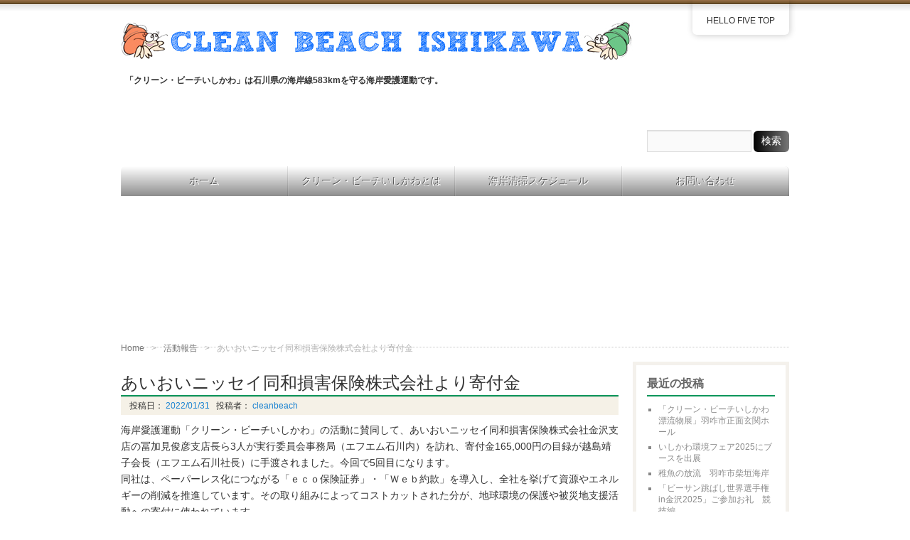

--- FILE ---
content_type: text/html; charset=UTF-8
request_url: https://www.cleanbeachishikawa.com/?p=5081
body_size: 4808
content:
<!DOCTYPE HTML>
<html lang="ja">
<head>
<meta http-equiv="Content-Type" content="text/html; charset=UTF-8">
<title>あいおいニッセイ同和損害保険株式会社より寄付金  |  クリーン・ビーチいしかわ | 「クリーン・ビーチいしかわ」は石川県の海岸線583kmを守る海岸愛護運動です。</title>
<link href="https://cleanbeachishikawa.com/wp/wp-content/themes/test/style.css" rel="stylesheet" type="text/css" />
<link rel="apple-touch-icon" href="https://cleanbeachishikawa.com/wp/wp-content/themes/test/img/apple-touch-icon.png" />
<link rel="alternate" type="application/rss+xml" title="クリーン・ビーチいしかわ &raquo; フィード" href="https://www.cleanbeachishikawa.com/?feed=rss2" />
<link rel="alternate" type="application/rss+xml" title="クリーン・ビーチいしかわ &raquo; コメントフィード" href="https://www.cleanbeachishikawa.com/?feed=comments-rss2" />
<script type='text/javascript' src='https://cleanbeachishikawa.com/wp/wp-includes/js/jquery/jquery.js?ver=1.11.1'></script>
<script type='text/javascript' src='https://cleanbeachishikawa.com/wp/wp-includes/js/jquery/jquery-migrate.min.js?ver=1.2.1'></script>
<link rel="EditURI" type="application/rsd+xml" title="RSD" href="https://cleanbeachishikawa.com/wp/xmlrpc.php?rsd" />
<link rel="wlwmanifest" type="application/wlwmanifest+xml" href="https://cleanbeachishikawa.com/wp/wp-includes/wlwmanifest.xml" /> 
<link rel='prev' title='石川中央魚市株式会社より寄付金' href='https://www.cleanbeachishikawa.com/?p=5078' />
<link rel='next' title='クリーン・ビーチいしかわinはくさん・クリーン・ビーチいしかわinかなざわ参加お礼' href='https://www.cleanbeachishikawa.com/?p=5141' />
<meta name="generator" content="WordPress 4.0.38" />
<link rel='canonical' href='https://www.cleanbeachishikawa.com/?p=5081' />
<link rel='shortlink' href='https://www.cleanbeachishikawa.com/?p=5081' />
</head>

<body class="single single-post postid-5081 single-format-standard">
<div id="wrap">
<!--/* ▲ #wrap 開始 */-->

<div id="container">
<!--/* ▲ #container 開始 */-->

<header id="header">
<!--/* ▲ #header 開始 */-->

<div id="hgroup">
	<h1 id="site-id">
		<a href="https://www.cleanbeachishikawa.com/">
			<img src="http://www.cleanbeachishikawa.com/wp/wp-content/uploads/2013/03/head051.jpg" alt="クリーン・ビーチいしかわ" />
			</a>
	</h1>
	<h2 id="description">「クリーン・ビーチいしかわ」は石川県の海岸線583kmを守る海岸愛護運動です。</h2>
</div>

<nav id="utility-nav" class="menu-items-num-1"><ul id="menu-%e3%83%98%e3%83%83%e3%83%80%e3%83%bc%e3%83%a1%e3%83%8b%e3%83%a5%e3%83%bc" class="menu"><li id="menu-item-294" class="menu-item menu-item-type-custom menu-item-object-custom menu-item-294"><a target="_blank" href="http://hellofive.jp">HELLO FIVE TOP</a></li>
</ul></nav>
<div class="widget-area" id="header-widget-area">
<aside id="search-4" class="widget-container widget_search"><form role="search" method="get" id="searchform" class="searchform" action="https://www.cleanbeachishikawa.com/">
				<div>
					<label class="screen-reader-text" for="s">検索:</label>
					<input type="text" value="" name="s" id="s" />
					<input type="submit" id="searchsubmit" value="検索" />
				</div>
			</form></aside></div>

<nav id="global-nav" class="menu-items-num-4"><ul id="menu-%e3%82%b0%e3%83%ad%e3%83%bc%e3%83%90%e3%83%ab%e3%83%a1%e3%83%8b%e3%83%a5%e3%83%bc" class="menu"><li id="menu-item-321" class="menu-item menu-item-type-custom menu-item-object-custom menu-item-321"><a href="http://www.cleanbeachishikawa.com">ホーム</a></li>
<li id="menu-item-322" class="menu-item menu-item-type-post_type menu-item-object-page menu-item-has-children menu-item-322"><a href="https://www.cleanbeachishikawa.com/?page_id=311">クリーン・ビーチいしかわとは</a>
<ul class="sub-menu">
	<li id="menu-item-323" class="menu-item menu-item-type-post_type menu-item-object-page menu-item-323"><a href="https://www.cleanbeachishikawa.com/?page_id=15">学生クリーン・ビーチいしかわ</a></li>
	<li id="menu-item-324" class="menu-item menu-item-type-post_type menu-item-object-page menu-item-324"><a href="https://www.cleanbeachishikawa.com/?page_id=16">いしかわ漁民の森づくり</a></li>
</ul>
</li>
<li id="menu-item-325" class="menu-item menu-item-type-post_type menu-item-object-page menu-item-325"><a href="https://www.cleanbeachishikawa.com/?page_id=11">海岸清掃スケジュール</a></li>
<li id="menu-item-326" class="menu-item menu-item-type-post_type menu-item-object-page menu-item-326"><a href="https://www.cleanbeachishikawa.com/?page_id=304">お問い合わせ</a></li>
</ul></nav>
<div id="branding">
	<img src="https://cleanbeachishikawa.com/wp/wp-content/uploads/2022/11/Title_CleanBeach_221129.png" width="940"	height="340" alt="" />
</div>

<ul class="bread-crumb">
	<li class="level-1 top"><a href="https://www.cleanbeachishikawa.com/">Home</a></li>
	<li class="level-2 sub"><a href="https://www.cleanbeachishikawa.com/?cat=2">活動報告</a></li>
	<li class="level-3 sub tail current">あいおいニッセイ同和損害保険株式会社より寄付金</li>
</ul>

<!--/* ▼ #header 終了 */-->
</header><section id="contents-body">
<!--/* ▲ #contents-body 開始 */-->

<!-- header template end -->

<section id="contents">
<!--/* ▲ #contents 開始 */-->

<article class="post-5081 post type-post status-publish format-standard has-post-thumbnail hentry category-2">
	<header class="entry-header">
		<h1 class="entry-title">あいおいニッセイ同和損害保険株式会社より寄付金</h1>
	
		<div class="entry-meta">
			<span class="sep">投稿日：<a href="https://www.cleanbeachishikawa.com/?p=5081" title="あいおいニッセイ同和損害保険株式会社より寄付金">
				<time class="entry-date" datetime="2022-01-31" pubdate="2022-01-31">
					2022/01/31				</time>
			</a></span>
			<span class="author vcard">投稿者：<a title="cleanbeach" href="https://www.cleanbeachishikawa.com/?author=1" class="url fn n">
					cleanbeach			</a></span>
		</div>
	</header>

	<section class="entry-content">
		<p>海岸愛護運動「クリーン・ビーチいしかわ」の活動に賛同して、あいおいニッセイ同和損害保険株式会社金沢支店の冨加見俊彦支店長ら3人が実行委員会事務局（エフエム石川内）を訪れ、寄付金165,000円の目録が越島靖子会長（エフエム石川社長）に手渡されました。今回で5回目になります。<br />
同社は、ペーパーレス化につながる「ｅｃｏ保険証券」・「Ｗｅｂ約款」を導入し、全社を挙げて資源やエネルギーの削減を推進しています。その取り組みによってコストカットされた分が、地球環境の保護や被災地支援活動への寄付に使われています。</p>
<p>冨加見俊彦支店長は「少しでも地域に貢献したい。ぜひ活動に役立てて欲しい」と話していました。</p>
<pre>出席者　あいおいニッセイ同和損害保険株式会社金沢支店
        金沢支店長　冨加見　俊彦　氏
        金沢支店地域戦略室室長　河合正樹　氏
        金沢支店部支店スタッフ担当課長　齊藤　深雪　氏
                                                           （団体名敬称略）
<a href="http://cleanbeachishikawa.com/wp/wp-content/uploads/2022/02/P1020043.jpg"><img class="alignnone size-full wp-image-5082" src="http://cleanbeachishikawa.com/wp/wp-content/uploads/2022/02/P1020043.jpg" alt="P1020043" width="500" height="375" /></a>

</pre>
	</section>

	<footer class="page-footer">
		<div class="entry-meta">
			<span class="cat-links">カテゴリー：<a href="https://www.cleanbeachishikawa.com/?cat=2" rel="category">活動報告</a></span>
			<span class="tag-links"></span>
		</div>
	</footer>
</article>


<nav class="navigation" id="nav-below">
	<ul>
		<li class="nav-previous"><a href="https://www.cleanbeachishikawa.com/?p=5078" rel="prev">石川中央魚市株式会社より寄付金</a></li>		<li class="nav-next"><a href="https://www.cleanbeachishikawa.com/?p=5141" rel="next">クリーン・ビーチいしかわinはくさん・クリーン・ビーチいしかわinかなざわ参加お礼</a></li>	</ul>
</nav>

<section id="comments"> 
<!--/* ▲ #comments 開始 */-->

		<!--/* ▼ #comments 終了 */--> 
</section>

<!--/* ▼ #contents 終了 */-->
</section>

<section id="sidebar">
<!--/* ▲ #sidebar 開始 */-->
<div id="primary" class="widget-area">
		<aside id="recent-posts-2" class="widget-container widget_recent_entries">		<h1 class="widget-title">最近の投稿</h1>		<ul>
					<li>
				<a href="https://www.cleanbeachishikawa.com/?p=6368">「クリーン・ビーチいしかわ漂流物展」羽咋市正面玄関ホール</a>
						</li>
					<li>
				<a href="https://www.cleanbeachishikawa.com/?p=6353">いしかわ環境フェア2025にブースを出展</a>
						</li>
					<li>
				<a href="https://www.cleanbeachishikawa.com/?p=6329">稚魚の放流　羽咋市柴垣海岸</a>
						</li>
					<li>
				<a href="https://www.cleanbeachishikawa.com/?p=6298">「ビーサン跳ばし世界選手権in金沢2025」ご参加お礼　競技編</a>
						</li>
					<li>
				<a href="https://www.cleanbeachishikawa.com/?p=6283">「ビーサン跳ばし世界選手権in金沢2025」ご参加お礼　清掃編</a>
						</li>
				</ul>
		</aside><aside id="categories-2" class="widget-container widget_categories"><h1 class="widget-title">カテゴリー</h1>		<ul>
	<li class="cat-item cat-item-3"><a href="https://www.cleanbeachishikawa.com/?cat=3" >お知らせ</a> (11)
</li>
	<li class="cat-item cat-item-4"><a href="https://www.cleanbeachishikawa.com/?cat=4" >なるほど！豆知識</a> (2)
</li>
	<li class="cat-item cat-item-2"><a href="https://www.cleanbeachishikawa.com/?cat=2" >活動報告</a> (217)
</li>
	<li class="cat-item cat-item-13"><a href="https://www.cleanbeachishikawa.com/?cat=13" >海の風景</a> (3)
</li>
		</ul>
</aside><aside id="archives-2" class="widget-container widget_archive"><h1 class="widget-title">アーカイブ</h1>		<ul>
	<li><a href='https://www.cleanbeachishikawa.com/?m=202601'>2026年1月</a>&nbsp;(1)</li>
	<li><a href='https://www.cleanbeachishikawa.com/?m=202511'>2025年11月</a>&nbsp;(1)</li>
	<li><a href='https://www.cleanbeachishikawa.com/?m=202510'>2025年10月</a>&nbsp;(3)</li>
	<li><a href='https://www.cleanbeachishikawa.com/?m=202505'>2025年5月</a>&nbsp;(2)</li>
	<li><a href='https://www.cleanbeachishikawa.com/?m=202502'>2025年2月</a>&nbsp;(2)</li>
	<li><a href='https://www.cleanbeachishikawa.com/?m=202410'>2024年10月</a>&nbsp;(4)</li>
	<li><a href='https://www.cleanbeachishikawa.com/?m=202408'>2024年8月</a>&nbsp;(1)</li>
	<li><a href='https://www.cleanbeachishikawa.com/?m=202407'>2024年7月</a>&nbsp;(3)</li>
	<li><a href='https://www.cleanbeachishikawa.com/?m=202406'>2024年6月</a>&nbsp;(3)</li>
	<li><a href='https://www.cleanbeachishikawa.com/?m=202405'>2024年5月</a>&nbsp;(6)</li>
	<li><a href='https://www.cleanbeachishikawa.com/?m=202403'>2024年3月</a>&nbsp;(1)</li>
	<li><a href='https://www.cleanbeachishikawa.com/?m=202402'>2024年2月</a>&nbsp;(1)</li>
	<li><a href='https://www.cleanbeachishikawa.com/?m=202312'>2023年12月</a>&nbsp;(3)</li>
	<li><a href='https://www.cleanbeachishikawa.com/?m=202311'>2023年11月</a>&nbsp;(1)</li>
	<li><a href='https://www.cleanbeachishikawa.com/?m=202310'>2023年10月</a>&nbsp;(6)</li>
	<li><a href='https://www.cleanbeachishikawa.com/?m=202309'>2023年9月</a>&nbsp;(4)</li>
	<li><a href='https://www.cleanbeachishikawa.com/?m=202308'>2023年8月</a>&nbsp;(3)</li>
	<li><a href='https://www.cleanbeachishikawa.com/?m=202307'>2023年7月</a>&nbsp;(2)</li>
	<li><a href='https://www.cleanbeachishikawa.com/?m=202305'>2023年5月</a>&nbsp;(4)</li>
	<li><a href='https://www.cleanbeachishikawa.com/?m=202302'>2023年2月</a>&nbsp;(2)</li>
	<li><a href='https://www.cleanbeachishikawa.com/?m=202301'>2023年1月</a>&nbsp;(2)</li>
	<li><a href='https://www.cleanbeachishikawa.com/?m=202212'>2022年12月</a>&nbsp;(1)</li>
	<li><a href='https://www.cleanbeachishikawa.com/?m=202211'>2022年11月</a>&nbsp;(6)</li>
	<li><a href='https://www.cleanbeachishikawa.com/?m=202210'>2022年10月</a>&nbsp;(4)</li>
	<li><a href='https://www.cleanbeachishikawa.com/?m=202209'>2022年9月</a>&nbsp;(4)</li>
	<li><a href='https://www.cleanbeachishikawa.com/?m=202208'>2022年8月</a>&nbsp;(3)</li>
	<li><a href='https://www.cleanbeachishikawa.com/?m=202207'>2022年7月</a>&nbsp;(1)</li>
	<li><a href='https://www.cleanbeachishikawa.com/?m=202206'>2022年6月</a>&nbsp;(1)</li>
	<li><a href='https://www.cleanbeachishikawa.com/?m=202201'>2022年1月</a>&nbsp;(2)</li>
	<li><a href='https://www.cleanbeachishikawa.com/?m=202112'>2021年12月</a>&nbsp;(1)</li>
	<li><a href='https://www.cleanbeachishikawa.com/?m=202111'>2021年11月</a>&nbsp;(2)</li>
	<li><a href='https://www.cleanbeachishikawa.com/?m=202110'>2021年10月</a>&nbsp;(2)</li>
	<li><a href='https://www.cleanbeachishikawa.com/?m=202109'>2021年9月</a>&nbsp;(1)</li>
	<li><a href='https://www.cleanbeachishikawa.com/?m=202105'>2021年5月</a>&nbsp;(1)</li>
	<li><a href='https://www.cleanbeachishikawa.com/?m=202102'>2021年2月</a>&nbsp;(1)</li>
	<li><a href='https://www.cleanbeachishikawa.com/?m=202012'>2020年12月</a>&nbsp;(4)</li>
	<li><a href='https://www.cleanbeachishikawa.com/?m=202010'>2020年10月</a>&nbsp;(7)</li>
	<li><a href='https://www.cleanbeachishikawa.com/?m=202008'>2020年8月</a>&nbsp;(1)</li>
	<li><a href='https://www.cleanbeachishikawa.com/?m=202004'>2020年4月</a>&nbsp;(1)</li>
	<li><a href='https://www.cleanbeachishikawa.com/?m=201912'>2019年12月</a>&nbsp;(2)</li>
	<li><a href='https://www.cleanbeachishikawa.com/?m=201911'>2019年11月</a>&nbsp;(1)</li>
	<li><a href='https://www.cleanbeachishikawa.com/?m=201910'>2019年10月</a>&nbsp;(1)</li>
	<li><a href='https://www.cleanbeachishikawa.com/?m=201909'>2019年9月</a>&nbsp;(4)</li>
	<li><a href='https://www.cleanbeachishikawa.com/?m=201908'>2019年8月</a>&nbsp;(1)</li>
	<li><a href='https://www.cleanbeachishikawa.com/?m=201906'>2019年6月</a>&nbsp;(2)</li>
	<li><a href='https://www.cleanbeachishikawa.com/?m=201902'>2019年2月</a>&nbsp;(1)</li>
	<li><a href='https://www.cleanbeachishikawa.com/?m=201812'>2018年12月</a>&nbsp;(1)</li>
	<li><a href='https://www.cleanbeachishikawa.com/?m=201810'>2018年10月</a>&nbsp;(1)</li>
	<li><a href='https://www.cleanbeachishikawa.com/?m=201809'>2018年9月</a>&nbsp;(3)</li>
	<li><a href='https://www.cleanbeachishikawa.com/?m=201808'>2018年8月</a>&nbsp;(1)</li>
	<li><a href='https://www.cleanbeachishikawa.com/?m=201806'>2018年6月</a>&nbsp;(1)</li>
	<li><a href='https://www.cleanbeachishikawa.com/?m=201805'>2018年5月</a>&nbsp;(2)</li>
	<li><a href='https://www.cleanbeachishikawa.com/?m=201802'>2018年2月</a>&nbsp;(1)</li>
	<li><a href='https://www.cleanbeachishikawa.com/?m=201712'>2017年12月</a>&nbsp;(1)</li>
	<li><a href='https://www.cleanbeachishikawa.com/?m=201710'>2017年10月</a>&nbsp;(2)</li>
	<li><a href='https://www.cleanbeachishikawa.com/?m=201709'>2017年9月</a>&nbsp;(3)</li>
	<li><a href='https://www.cleanbeachishikawa.com/?m=201708'>2017年8月</a>&nbsp;(1)</li>
	<li><a href='https://www.cleanbeachishikawa.com/?m=201707'>2017年7月</a>&nbsp;(1)</li>
	<li><a href='https://www.cleanbeachishikawa.com/?m=201706'>2017年6月</a>&nbsp;(2)</li>
	<li><a href='https://www.cleanbeachishikawa.com/?m=201610'>2016年10月</a>&nbsp;(2)</li>
	<li><a href='https://www.cleanbeachishikawa.com/?m=201609'>2016年9月</a>&nbsp;(6)</li>
	<li><a href='https://www.cleanbeachishikawa.com/?m=201606'>2016年6月</a>&nbsp;(1)</li>
	<li><a href='https://www.cleanbeachishikawa.com/?m=201510'>2015年10月</a>&nbsp;(1)</li>
	<li><a href='https://www.cleanbeachishikawa.com/?m=201507'>2015年7月</a>&nbsp;(1)</li>
	<li><a href='https://www.cleanbeachishikawa.com/?m=201506'>2015年6月</a>&nbsp;(2)</li>
	<li><a href='https://www.cleanbeachishikawa.com/?m=201504'>2015年4月</a>&nbsp;(1)</li>
	<li><a href='https://www.cleanbeachishikawa.com/?m=201411'>2014年11月</a>&nbsp;(2)</li>
	<li><a href='https://www.cleanbeachishikawa.com/?m=201410'>2014年10月</a>&nbsp;(3)</li>
	<li><a href='https://www.cleanbeachishikawa.com/?m=201409'>2014年9月</a>&nbsp;(2)</li>
	<li><a href='https://www.cleanbeachishikawa.com/?m=201408'>2014年8月</a>&nbsp;(1)</li>
	<li><a href='https://www.cleanbeachishikawa.com/?m=201407'>2014年7月</a>&nbsp;(1)</li>
	<li><a href='https://www.cleanbeachishikawa.com/?m=201406'>2014年6月</a>&nbsp;(6)</li>
	<li><a href='https://www.cleanbeachishikawa.com/?m=201403'>2014年3月</a>&nbsp;(3)</li>
	<li><a href='https://www.cleanbeachishikawa.com/?m=201311'>2013年11月</a>&nbsp;(2)</li>
	<li><a href='https://www.cleanbeachishikawa.com/?m=201310'>2013年10月</a>&nbsp;(3)</li>
	<li><a href='https://www.cleanbeachishikawa.com/?m=201309'>2013年9月</a>&nbsp;(1)</li>
	<li><a href='https://www.cleanbeachishikawa.com/?m=201308'>2013年8月</a>&nbsp;(8)</li>
	<li><a href='https://www.cleanbeachishikawa.com/?m=201307'>2013年7月</a>&nbsp;(11)</li>
	<li><a href='https://www.cleanbeachishikawa.com/?m=201306'>2013年6月</a>&nbsp;(6)</li>
	<li><a href='https://www.cleanbeachishikawa.com/?m=201305'>2013年5月</a>&nbsp;(3)</li>
	<li><a href='https://www.cleanbeachishikawa.com/?m=201304'>2013年4月</a>&nbsp;(4)</li>
	<li><a href='https://www.cleanbeachishikawa.com/?m=201303'>2013年3月</a>&nbsp;(6)</li>
	<li><a href='https://www.cleanbeachishikawa.com/?m=201211'>2012年11月</a>&nbsp;(2)</li>
	<li><a href='https://www.cleanbeachishikawa.com/?m=201210'>2012年10月</a>&nbsp;(3)</li>
	<li><a href='https://www.cleanbeachishikawa.com/?m=201209'>2012年9月</a>&nbsp;(1)</li>
	<li><a href='https://www.cleanbeachishikawa.com/?m=201208'>2012年8月</a>&nbsp;(5)</li>
	<li><a href='https://www.cleanbeachishikawa.com/?m=201207'>2012年7月</a>&nbsp;(8)</li>
	<li><a href='https://www.cleanbeachishikawa.com/?m=201206'>2012年6月</a>&nbsp;(6)</li>
	<li><a href='https://www.cleanbeachishikawa.com/?m=201203'>2012年3月</a>&nbsp;(1)</li>
	<li><a href='https://www.cleanbeachishikawa.com/?m=201111'>2011年11月</a>&nbsp;(1)</li>
		</ul>
</aside></div>

<!--/* ▼ #sidebar 終了 */-->
</section><!--/* ▼ #contents-body 終了 */-->
</section>

<footer id="footer">
<!--/* ▲ #footer 開始 */-->
	<div id="footer-widget-area" class="widgets area-widgets-1">
		<section id="first" class="widget-area">
			<aside id="text-2" class="widget-container widget_text"><h1 class="widget-title">協力各社</h1>			<div class="textwidget"><p>【提唱】エフエム石川<br />
【後援】環境省中部地方環境事務所<br />
【特別協力】北國新聞社<br />
【協賛】金沢ケーブル／石川県漁業協同組合／ＪＡバンク石川／生活協同組合コープいしかわ／石川県信用保証協会／ＮＥＸＣＯ中日本金沢支社／山一物産 ／一般社団法人北陸地域づくり協会／ Rethink PROJECT／北國銀行／ベルセレマ／環境公害研究センター／十字屋／コマツ粟津工場／ビーイング　ほか　<br />
 (順不同)<br />
【協力】財団法人 海と渚環境美化・油濁対策機構</p>
</div>
		</aside>		</section>
	<!--/* ▼ #footer-widget-area 終了 */-->
	</div>

<nav id="footer-nav" class="menu-items-num-3"><ul id="menu-%e3%83%95%e3%83%83%e3%82%bf%e3%83%bc%e3%83%a1%e3%83%8b%e3%83%a5%e3%83%bc" class="menu"><li id="menu-item-330" class="menu-item menu-item-type-post_type menu-item-object-page menu-item-330"><a href="https://www.cleanbeachishikawa.com/?page_id=327">実行委員会会則</a></li>
<li id="menu-item-329" class="menu-item menu-item-type-post_type menu-item-object-page menu-item-329"><a href="https://www.cleanbeachishikawa.com/?page_id=328">プライバシーポリシー</a></li>
<li id="menu-item-331" class="menu-item menu-item-type-post_type menu-item-object-page menu-item-331"><a href="https://www.cleanbeachishikawa.com/?page_id=304">お問い合わせ</a></li>
</ul></nav>
	<p id="copyright">
		<small>Copyright &copy; 2026		<a href="https://www.cleanbeachishikawa.com/">クリーン・ビーチいしかわ</a>
		All rights reserved.</small>
	</p>
	<p id="go-top"><a href="#header" onclick="scrollup(); return false;">
			<img src="https://cleanbeachishikawa.com/wp/wp-content/themes/test/img/go-top.png" alt="go top">
	</a></p>
<!--/* ▼ #footer 終了 */-->
</footer>

<!--/* ▼ #container 終了 */-->
</div>

<!--/* ▼ #wrap 終了 */-->
</div>

<script src="https://cleanbeachishikawa.com/wp/wp-content/themes/test/js/scroll.js"></script>
</body>
</html>

--- FILE ---
content_type: text/css
request_url: https://cleanbeachishikawa.com/wp/wp-content/themes/test/css/layout.css
body_size: 2899
content:
@charset "UTF-8";
/* ================================================================================
	layout setting
================================================================================ */
:focus {
	outline: 0;
}
table {
	border-collapse: collapse;
	border-spacing: 0;
}
#container {
}
/* ================================================================================
	#header
================================================================================ */
#header {
	position:relative;
}
#header a,
#footer a {
	text-decoration:none;
}
#header a:hover,
#footer a:hover {
	text-decoration:underline;
}

#hgroup {
	float:left;
}

#site-id {
	font-size:38px;
	line-height:1.2;
	text-transform:capitalize;
	margin:0;
}
#description {
	font-size:12px;
	margin:0 0 10px;
	padding-left:0.5em;
}

/* #branding*/
#branding {
	height:240px;
	overflow:hidden;
	position:relative;
	box-shadow			: 0 0 4px rgba(0,0,0,0.2) inset;
	-webkit-box-shadow	: 0 0 4px rgba(0,0,0,0.2) inset;
}
#branding img {
	position:absolute;
	z-index:-1;
	margin:-50px 0 0;
}
.home #branding {
	height:340px;
}
.error404 #branding {
}
.home #branding img {
	margin:0;
}


/* ================================================================================
	#contents
================================================================================ */
/* =Global
----------------------------------------------- */
body, input, textarea {
	color: rgb(51,51,51);
	font-size: 14px;
	line-height: 1.65;
}
/* Headings */
h1,h2,h3,h4,h5,h6 {
	clear: both;
}
hr {
	background:url(../img/border.png) no-repeat left bottom;
	border: 0 none;
	height: 3px;
	margin: 20px 0;
	clear:both;
}
/* Text elements */
p {
	margin-bottom: 2em;
}
ul, ol {
	margin: 0 0 2em 2.5em;
}
ul {
	list-style: square;
}
ol {
	list-style-type: decimal;
}
ol ol {
	list-style: upper-alpha;
}
ol ol ol {
	list-style: lower-roman;
}
ol ol ol ol {
	list-style: lower-alpha;
}
ul ul, ol ol, ul ol, ol ul {
	margin-bottom: 0;
}
dl {
	margin: 0 2em;
}
dt {
	font-weight: bold;
}
dd {
	margin-bottom: 2em;
}
strong {
	font-weight: bold;
}
cite, em, i {
	font-style: normal;
}
blockquote {
	font-weight: normal;
	padding: 0 4em;
	margin: 0 2em;
	color:rgb(136,136,136);
	background:	url(../img/blockquote-left.png) no-repeat left top,
				url(../img/blockquote-right.png) no-repeat right bottom;
}
blockquote p {
	padding:0.6em 0;
}
blockquote em,
blockquote i,
blockquote cite {
	font-style: normal;
}
blockquote cite {
	color: rgb(102,102,102);
	font: 12px "Helvetica Neue", Helvetica, Arial, sans-serif;
	font-weight: bold;
	letter-spacing: 0.05em;
	text-transform: uppercase;
}
pre {
	background: rgb(244,244,244);
	font: 13px "Courier 10 Pitch", Courier, monospace;
	line-height: 1.5;
	margin-bottom: 2em;
	overflow: auto;
	padding: 0.75em 2em;
}
code, kbd {
	font: 13px Monaco, Consolas, "Andale Mono", "DejaVu Sans Mono", monospace;
}
abbr, acronym, dfn {
	border-bottom: 1px dotted rgb(102,102,102);
	cursor: help;
}
address {
	display: block;
	margin: 0 0 2em;
	font-style:normal;
}
ins {
	background: rgb(255,249,192);
	text-decoration: none;
	padding:0.2em;
}
sup,
sub {
	font-size: 10px;
	height: 0;
	line-height: 1;
	position: relative;
	vertical-align: baseline;
}
sup {
	bottom: 1ex;
}
sub {
	top: .5ex;
}

/* forms */
input[type=text],
textarea {
	background: rgb(250,250,250);
	-webkit-box-shadow	: inset 0 1px 1px rgba(0,0,0,0.1);
	box-shadow			: inset 0 1px 1px rgba(0,0,0,0.1);
	border: 1px solid rgb(221,221,221);
	color: #888;
}
input[type=text]:focus,
textarea:focus {
	color: rgb(51,51,51);
}
textarea {
	padding-left: 3px;
	width: 98%;
}
input[type=text] {
	padding: 3px;
}

/* Links */
a {
	color: rgb(25,130,209);
	text-decoration: none;
}
a:focus,
a:active,
a:hover {
	text-decoration: underline;
}

#contents {
	padding-top:16px;
}
.home #contents {
	padding-top:0;
}

.entry-content h1,
.entry-content h2,
.entry-content h3,
.entry-content h4,
.entry-content h5,
.entry-content h6 {
	margin-bottom: 5px;
}

.page-title,
.single .entry-title {
	font-size:24px;
	line-height:1.2;
	text-transform:capitalize;
	border-bottom:2px solid rgb(10,150,90);
	padding-bottom:3px;
	margin:0 0 20px;
}
.page-title,
.page-title a,
.single .entry-title,
.single .entry-title a {
	color:rgb(51,51,51);
	text-decoration:none;
	font-weight:normal;
}
.page-title a:hover,
.page-title a:focus,
.page-title a:active {
	color: rgb(25,130,209);
}
.single .entry-title {
	margin-bottom:0;
}

.archive-meta {
	margin-bottom:20px;
}

.hentry,
.no-results {
	background:url(../img/border.png) no-repeat left bottom;
	padding-bottom:13px;
	margin:0 0 20px;
}
.hentry:last-child,
.no-results {
}
.blog .sticky .entry-header .entry-meta {
}
.entry-title,
.entry-header .entry-meta {
}
.entry-title {
	font-size:18px;
	text-transform:capitalize;
}
.entry-title,
.entry-title a {
	color:rgb(130,45,0);
}
.entry-title a:hover,
.entry-title a:focus,
.entry-title a:active {
}
.entry-meta {
	font-size:12px;
	background:rgb(245,241,231);
	padding:0.25em 1em;
	margin-bottom:10px;
	border-top:1px solid rgba(0,0,0,0.1);
}
.entry-meta a {
}
.entry-utility {
	font-size:12px;
	clear:both;
	padding:0.25em 1em;
	margin-bottom:10px;
	border-top:1px dotted rgba(0,0,0,0.1);
}
.meta-nav {
	margin-left:0.2em;
}
.entry-content,
.entry-summary {
}
.entry-content h1,
.entry-content h2,
.comment-content h1,
.comment-content h2 {
	color:rgb(130,45,0);
	font-size:18px;
	line-height:1.3;
}
.entry-content h3,
.comment-content h3 {
}
.entry-content table,
.comment-content table {
	margin: 0 0 2em;
	width: 100%;}
.entry-content th,
.comment-content th {
	text-align:left;
	background:rgb(245,241,231);
}
.entry-content td,
.comment-content td {
}
.entry-content th,
.entry-content td,
.comment-content th,
.comment-content td {
	padding:0.6em;
	vertical-align:top;
	border: 1px solid rgb(221,221,221);
	border-left: 1px dotted rgb(221,221,221);
	border-right: 1px dotted rgb(221,221,221);
}
.entry-content ul li {
	background: transparent url(../img/list-circle.png) no-repeat scroll 0 0.4em;
	margin: 0 0 6px 0;
	padding: 0 0 0 16px;
	list-style:none;
}
.entry-content ol li {
	margin: 0 0 6px 0;
}
.entry-content #s {
}

#comments h3 {
	color:rgb(130,45,0);
}
.comment-content ul,
.comment-content ol {
}
.comment-content ul ul,
.comment-content ol ol,
.comment-content ul ol,
.comment-content ol ul {
}
.page-link {
}
.page-link a {
}
.page-link a:hover {
}
.page-link span {
}
.entry-meta .edit-link a {
}
.entry-meta .edit-link a:hover {
}
.update-meta .entry-date,
.update-meta .entry-category {
	margin-right:0.5em;
}
.entry-meta .entry-date,
.entry-meta .entry-category {
	margin-right:0.5em;
}
.entry-content .edit-link {
}

/*#update-info only*/
#update-info {
}
#update-info .update-info-title {
	font-size:24px;
	line-height:1.2;
	font-weight:normal;
	text-transform:capitalize;
	border-bottom:2px solid rgb(10,150,90);
	margin:0 0 10px;
	padding-bottom:3px;
}
#update-info ul {
	margin:0;
}
#update-info ul li {
	font-size:14px;
	list-style: none none inside ;
	padding:0 0 13px;
	margin:0 0 10px;
	background:url(../img/border.png) no-repeat left bottom;
}
#update-info ul li a img {
	border:1px solid rgb(230,230,230);
	padding:4px;
	margin:5px 20px 0 0;
	float:left;
	-webkit-box-shadow:	0 0 4px rgba(0,0,0,0.2) ;
	box-shadow:			0 0 4px rgba(0,0,0,0.2) ;
}
#update-info ul li .update-title {
	font-size:18px;
	clear:none;
}
#update-info ul li .update-title a {
	color:rgb(130,45,0);
	text-decoration:none;
}
#update-info ul li .update-meta {
	margin-bottom:0;
}

/* menu table only */
.menu-name {
	width:280px;
}
.menu-price {
	text-align:right;
}

/* ================================================================================
	Style
================================================================================ */
/* Twenty Eleven 参考 */
/* Image borders */
img[class*="align"],
img[class*="wp-image-"],
.attachment-post-thumbnail,
.attachment-large_thumbnail,
.entry-content iframe { /* Add fancy borders to all WordPress-added images but not things like badges and icons and the like */
	border:1px solid rgb(230,230,230);
	padding:4px;
	-webkit-box-shadow:	0 0 4px rgba(0,0,0,0.2) ;
	box-shadow:			0 0 4px rgba(0,0,0,0.2) ;
}
.wp-caption img {
}
a:focus img[class*="align"],
a:hover img[class*="align"],
a:active img[class*="align"],
a:focus img[class*="wp-image-"],
a:hover img[class*="wp-image-"],
a:active img[class*="wp-image-"] { /* Add some useful style to those fancy borders for linked images ... */
	background: #eee;
	border-color: #bbb;
}
.wp-caption a:focus img,
.wp-caption a:active img,
.wp-caption a:hover img { /* ... including captioned images!  */
	background: rgb(255,255,255);
	border-color: rgb(221,221,221);
}

/* Alignment */
.alignleft,
.attachment-post-thumbnail,
.attachment-large_thumbnail {
	float: left;
	margin-right: 1.6em;
}
.alignright {
	float: right;
	margin-left: 1.6em;
}
.aligncenter {
	clear: both;
	display: block;
	margin:0 auto;
}
img.alignleft,
img.alignright,
img.aligncenter {
	margin-top:5px;
	margin-bottom:10px;
}
ul.alignleft {
	margin-left:1em;
}

/* Images Style for Twenty Ten */
.entry-content img,
.comment-content img,
.widget img {
	margin-bottom:10px;
}

img[class*="align"],
img[class*="wp-image-"] {
}
img.size-full {
}
.entry-content img.wp-smiley {
}
img.alignleft,
img.alignright,
img.aligncenter {
}
p img,
.wp-caption {
}
.wp-caption {
}
.wp-caption img {
}
.wp-caption .wp-caption-text,
.gallery-caption {
}
.wp-caption .wp-caption-text {
}
.wp-caption .wp-caption-text:before {
}


/* ps-auto-sitemap */
#ps-auto-sitemap {
}
#sitemap_list {
	line-height: 1.5;
	margin: 0;
	padding: 0;
}
#sitemap_list a {
	text-decoration: none;
}

#sitemap_list > li {
	font-size:20px;
	font-weight:bold;
}
#sitemap_list > li > a {
	color:rgb(130,45,0);
}
#sitemap_list li {
	background: transparent url(../img/border.png) repeat-x scroll 0 1.5em;
	list-style-type: none;
	margin: 0;
	padding: 0 0 20px 0;
	text-indent: 0;
}
#sitemap_list li ul {
	margin: 0;
	padding: 15px 0 0;
}
#sitemap_list li li {
	background: transparent url(../img/list-circle.png) no-repeat scroll 0 0.3em;
	font-size: 16px;
	font-weight: normal;
	margin: 0 0 6px 15px;
	padding: 0 0 0 20px;
}
#sitemap_list li li li {
	background: url("../images/simple/ico_gray_arrow.png") no-repeat scroll 0 0.5em transparent;
}
#sitemap_list .posts_in_category {
	padding-left: 10px;
	position: absolute;
}
#sitemap_list .posts_in_category a {
	background: url("../images/simple/ico_post_list.png") no-repeat scroll center center transparent;
	border: 1px solid rgb(204,204,204);
	display: block;
	height: 1.2em;
	text-indent: -9999px;
	width: 1.2em;
}


span.position {
	font-weight:normal;
	font-size:12px;
	color:rgb(90,90,90);
	vertical-align:baseline;
	margin-left:0.5em;
}
span.position:before {
	content : '/';
	margin-right:0.5em;
}

/* ================================================================================
	#footer
================================================================================ */
#footer {
	position:relative;
	padding: 30px 0 10px;
}

#copyright {
	font-size:12px;
	clear:both;
	margin-bottom:0;
}
#copyright a {
	color:rgb(50,50,50);
	text-shadow: 1px 1px 0 rgba(255,255,255,0.3);
}
#go-top {
	position:absolute;
	bottom:40px;
	right:0;
	line-height:1;
	margin-bottom:0;
}